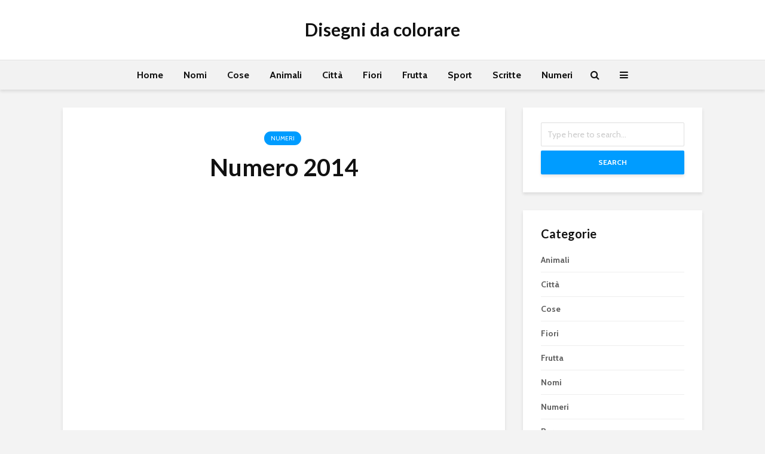

--- FILE ---
content_type: text/html; charset=UTF-8
request_url: https://www.disegnidacolorare.me/numero-2014/
body_size: 13432
content:
<!DOCTYPE html>
<html lang="it-IT" prefix="og: https://ogp.me/ns#" class="no-js">
<head>
	<meta charset="UTF-8">
	<meta name="viewport" content="width=device-width,initial-scale=1.0">
		
<!-- Ottimizzazione per i motori di ricerca di Rank Math - https://rankmath.com/ -->
<title>Numero 2014 - Disegni da colorare</title>
<meta name="robots" content="follow, index, max-snippet:-1, max-video-preview:-1, max-image-preview:large"/>
<link rel="canonical" href="https://www.disegnidacolorare.me/numero-2014/" />
<meta property="og:locale" content="it_IT" />
<meta property="og:type" content="article" />
<meta property="og:title" content="Numero 2014 - Disegni da colorare" />
<meta property="og:url" content="https://www.disegnidacolorare.me/numero-2014/" />
<meta property="og:site_name" content="Disegni da colorare" />
<meta property="article:section" content="Numeri" />
<meta property="og:updated_time" content="2014-01-27T14:20:45+02:00" />
<meta property="og:image" content="https://www.disegnidacolorare.me/wp-content/uploads/2013/12/numero-2014.jpg" />
<meta property="og:image:secure_url" content="https://www.disegnidacolorare.me/wp-content/uploads/2013/12/numero-2014.jpg" />
<meta property="og:image:width" content="794" />
<meta property="og:image:height" content="581" />
<meta property="og:image:alt" content="numero" />
<meta property="og:image:type" content="image/jpeg" />
<meta property="article:published_time" content="2013-12-27T16:38:36+02:00" />
<meta property="article:modified_time" content="2014-01-27T14:20:45+02:00" />
<meta name="twitter:card" content="summary_large_image" />
<meta name="twitter:title" content="Numero 2014 - Disegni da colorare" />
<meta name="twitter:site" content="@FrancescoT" />
<meta name="twitter:creator" content="@FrancescoT" />
<meta name="twitter:image" content="https://www.disegnidacolorare.me/wp-content/uploads/2013/12/numero-2014.jpg" />
<meta name="twitter:label1" content="Scritto da" />
<meta name="twitter:data1" content="admin" />
<meta name="twitter:label2" content="Tempo di lettura" />
<meta name="twitter:data2" content="Meno di un minuto" />
<script type="application/ld+json" class="rank-math-schema">{"@context":"https://schema.org","@graph":[{"@type":["Person","Organization"],"@id":"https://www.disegnidacolorare.me/#person","name":"admin","sameAs":["https://twitter.com/FrancescoT"]},{"@type":"WebSite","@id":"https://www.disegnidacolorare.me/#website","url":"https://www.disegnidacolorare.me","name":"admin","publisher":{"@id":"https://www.disegnidacolorare.me/#person"},"inLanguage":"it-IT"},{"@type":"ImageObject","@id":"https://www.disegnidacolorare.me/wp-content/uploads/2013/12/numero-2014.jpg","url":"https://www.disegnidacolorare.me/wp-content/uploads/2013/12/numero-2014.jpg","width":"794","height":"581","caption":"numero","inLanguage":"it-IT"},{"@type":"WebPage","@id":"https://www.disegnidacolorare.me/numero-2014/#webpage","url":"https://www.disegnidacolorare.me/numero-2014/","name":"Numero 2014 - Disegni da colorare","datePublished":"2013-12-27T16:38:36+02:00","dateModified":"2014-01-27T14:20:45+02:00","isPartOf":{"@id":"https://www.disegnidacolorare.me/#website"},"primaryImageOfPage":{"@id":"https://www.disegnidacolorare.me/wp-content/uploads/2013/12/numero-2014.jpg"},"inLanguage":"it-IT"},{"@type":"Person","@id":"https://www.disegnidacolorare.me/numero-2014/#author","name":"admin","image":{"@type":"ImageObject","@id":"https://secure.gravatar.com/avatar/b86218a387a7b7da8d20b8830ea790328ef4d86973ad8319774fb29335fa0d68?s=96&amp;d=mm&amp;r=g","url":"https://secure.gravatar.com/avatar/b86218a387a7b7da8d20b8830ea790328ef4d86973ad8319774fb29335fa0d68?s=96&amp;d=mm&amp;r=g","caption":"admin","inLanguage":"it-IT"}},{"@type":"BlogPosting","headline":"Numero 2014 - Disegni da colorare","datePublished":"2013-12-27T16:38:36+02:00","dateModified":"2014-01-27T14:20:45+02:00","author":{"@id":"https://www.disegnidacolorare.me/numero-2014/#author","name":"admin"},"publisher":{"@id":"https://www.disegnidacolorare.me/#person"},"name":"Numero 2014 - Disegni da colorare","@id":"https://www.disegnidacolorare.me/numero-2014/#richSnippet","isPartOf":{"@id":"https://www.disegnidacolorare.me/numero-2014/#webpage"},"image":{"@id":"https://www.disegnidacolorare.me/wp-content/uploads/2013/12/numero-2014.jpg"},"inLanguage":"it-IT","mainEntityOfPage":{"@id":"https://www.disegnidacolorare.me/numero-2014/#webpage"}}]}</script>
<!-- /Rank Math WordPress SEO plugin -->

<link rel='dns-prefetch' href='//secure.gravatar.com' />
<link rel='dns-prefetch' href='//stats.wp.com' />
<link rel='dns-prefetch' href='//fonts.googleapis.com' />
<link rel='dns-prefetch' href='//v0.wordpress.com' />
<link rel="alternate" type="application/rss+xml" title="Disegni da colorare &raquo; Feed" href="https://www.disegnidacolorare.me/feed/" />
<link rel="alternate" type="application/rss+xml" title="Disegni da colorare &raquo; Feed dei commenti" href="https://www.disegnidacolorare.me/comments/feed/" />
<link rel="alternate" title="oEmbed (JSON)" type="application/json+oembed" href="https://www.disegnidacolorare.me/wp-json/oembed/1.0/embed?url=https%3A%2F%2Fwww.disegnidacolorare.me%2Fnumero-2014%2F" />
<link rel="alternate" title="oEmbed (XML)" type="text/xml+oembed" href="https://www.disegnidacolorare.me/wp-json/oembed/1.0/embed?url=https%3A%2F%2Fwww.disegnidacolorare.me%2Fnumero-2014%2F&#038;format=xml" />
<style id='wp-img-auto-sizes-contain-inline-css' type='text/css'>
img:is([sizes=auto i],[sizes^="auto," i]){contain-intrinsic-size:3000px 1500px}
/*# sourceURL=wp-img-auto-sizes-contain-inline-css */
</style>
<style id='wp-emoji-styles-inline-css' type='text/css'>

	img.wp-smiley, img.emoji {
		display: inline !important;
		border: none !important;
		box-shadow: none !important;
		height: 1em !important;
		width: 1em !important;
		margin: 0 0.07em !important;
		vertical-align: -0.1em !important;
		background: none !important;
		padding: 0 !important;
	}
/*# sourceURL=wp-emoji-styles-inline-css */
</style>
<style id='wp-block-library-inline-css' type='text/css'>
:root{--wp-block-synced-color:#7a00df;--wp-block-synced-color--rgb:122,0,223;--wp-bound-block-color:var(--wp-block-synced-color);--wp-editor-canvas-background:#ddd;--wp-admin-theme-color:#007cba;--wp-admin-theme-color--rgb:0,124,186;--wp-admin-theme-color-darker-10:#006ba1;--wp-admin-theme-color-darker-10--rgb:0,107,160.5;--wp-admin-theme-color-darker-20:#005a87;--wp-admin-theme-color-darker-20--rgb:0,90,135;--wp-admin-border-width-focus:2px}@media (min-resolution:192dpi){:root{--wp-admin-border-width-focus:1.5px}}.wp-element-button{cursor:pointer}:root .has-very-light-gray-background-color{background-color:#eee}:root .has-very-dark-gray-background-color{background-color:#313131}:root .has-very-light-gray-color{color:#eee}:root .has-very-dark-gray-color{color:#313131}:root .has-vivid-green-cyan-to-vivid-cyan-blue-gradient-background{background:linear-gradient(135deg,#00d084,#0693e3)}:root .has-purple-crush-gradient-background{background:linear-gradient(135deg,#34e2e4,#4721fb 50%,#ab1dfe)}:root .has-hazy-dawn-gradient-background{background:linear-gradient(135deg,#faaca8,#dad0ec)}:root .has-subdued-olive-gradient-background{background:linear-gradient(135deg,#fafae1,#67a671)}:root .has-atomic-cream-gradient-background{background:linear-gradient(135deg,#fdd79a,#004a59)}:root .has-nightshade-gradient-background{background:linear-gradient(135deg,#330968,#31cdcf)}:root .has-midnight-gradient-background{background:linear-gradient(135deg,#020381,#2874fc)}:root{--wp--preset--font-size--normal:16px;--wp--preset--font-size--huge:42px}.has-regular-font-size{font-size:1em}.has-larger-font-size{font-size:2.625em}.has-normal-font-size{font-size:var(--wp--preset--font-size--normal)}.has-huge-font-size{font-size:var(--wp--preset--font-size--huge)}.has-text-align-center{text-align:center}.has-text-align-left{text-align:left}.has-text-align-right{text-align:right}.has-fit-text{white-space:nowrap!important}#end-resizable-editor-section{display:none}.aligncenter{clear:both}.items-justified-left{justify-content:flex-start}.items-justified-center{justify-content:center}.items-justified-right{justify-content:flex-end}.items-justified-space-between{justify-content:space-between}.screen-reader-text{border:0;clip-path:inset(50%);height:1px;margin:-1px;overflow:hidden;padding:0;position:absolute;width:1px;word-wrap:normal!important}.screen-reader-text:focus{background-color:#ddd;clip-path:none;color:#444;display:block;font-size:1em;height:auto;left:5px;line-height:normal;padding:15px 23px 14px;text-decoration:none;top:5px;width:auto;z-index:100000}html :where(.has-border-color){border-style:solid}html :where([style*=border-top-color]){border-top-style:solid}html :where([style*=border-right-color]){border-right-style:solid}html :where([style*=border-bottom-color]){border-bottom-style:solid}html :where([style*=border-left-color]){border-left-style:solid}html :where([style*=border-width]){border-style:solid}html :where([style*=border-top-width]){border-top-style:solid}html :where([style*=border-right-width]){border-right-style:solid}html :where([style*=border-bottom-width]){border-bottom-style:solid}html :where([style*=border-left-width]){border-left-style:solid}html :where(img[class*=wp-image-]){height:auto;max-width:100%}:where(figure){margin:0 0 1em}html :where(.is-position-sticky){--wp-admin--admin-bar--position-offset:var(--wp-admin--admin-bar--height,0px)}@media screen and (max-width:600px){html :where(.is-position-sticky){--wp-admin--admin-bar--position-offset:0px}}

/*# sourceURL=wp-block-library-inline-css */
</style><style id='global-styles-inline-css' type='text/css'>
:root{--wp--preset--aspect-ratio--square: 1;--wp--preset--aspect-ratio--4-3: 4/3;--wp--preset--aspect-ratio--3-4: 3/4;--wp--preset--aspect-ratio--3-2: 3/2;--wp--preset--aspect-ratio--2-3: 2/3;--wp--preset--aspect-ratio--16-9: 16/9;--wp--preset--aspect-ratio--9-16: 9/16;--wp--preset--color--black: #000000;--wp--preset--color--cyan-bluish-gray: #abb8c3;--wp--preset--color--white: #ffffff;--wp--preset--color--pale-pink: #f78da7;--wp--preset--color--vivid-red: #cf2e2e;--wp--preset--color--luminous-vivid-orange: #ff6900;--wp--preset--color--luminous-vivid-amber: #fcb900;--wp--preset--color--light-green-cyan: #7bdcb5;--wp--preset--color--vivid-green-cyan: #00d084;--wp--preset--color--pale-cyan-blue: #8ed1fc;--wp--preset--color--vivid-cyan-blue: #0693e3;--wp--preset--color--vivid-purple: #9b51e0;--wp--preset--color--gridlove-acc: #009cff;--wp--preset--color--gridlove-meta: #818181;--wp--preset--color--gridlove-txt: #5e5e5e;--wp--preset--color--gridlove-bg: #ffffff;--wp--preset--color--gridlove-highlight-acc: #b5e1ff;--wp--preset--color--gridlove-highlight-txt: #ffffff;--wp--preset--color--gridlove-highlight-bg: #083b5c;--wp--preset--gradient--vivid-cyan-blue-to-vivid-purple: linear-gradient(135deg,rgb(6,147,227) 0%,rgb(155,81,224) 100%);--wp--preset--gradient--light-green-cyan-to-vivid-green-cyan: linear-gradient(135deg,rgb(122,220,180) 0%,rgb(0,208,130) 100%);--wp--preset--gradient--luminous-vivid-amber-to-luminous-vivid-orange: linear-gradient(135deg,rgb(252,185,0) 0%,rgb(255,105,0) 100%);--wp--preset--gradient--luminous-vivid-orange-to-vivid-red: linear-gradient(135deg,rgb(255,105,0) 0%,rgb(207,46,46) 100%);--wp--preset--gradient--very-light-gray-to-cyan-bluish-gray: linear-gradient(135deg,rgb(238,238,238) 0%,rgb(169,184,195) 100%);--wp--preset--gradient--cool-to-warm-spectrum: linear-gradient(135deg,rgb(74,234,220) 0%,rgb(151,120,209) 20%,rgb(207,42,186) 40%,rgb(238,44,130) 60%,rgb(251,105,98) 80%,rgb(254,248,76) 100%);--wp--preset--gradient--blush-light-purple: linear-gradient(135deg,rgb(255,206,236) 0%,rgb(152,150,240) 100%);--wp--preset--gradient--blush-bordeaux: linear-gradient(135deg,rgb(254,205,165) 0%,rgb(254,45,45) 50%,rgb(107,0,62) 100%);--wp--preset--gradient--luminous-dusk: linear-gradient(135deg,rgb(255,203,112) 0%,rgb(199,81,192) 50%,rgb(65,88,208) 100%);--wp--preset--gradient--pale-ocean: linear-gradient(135deg,rgb(255,245,203) 0%,rgb(182,227,212) 50%,rgb(51,167,181) 100%);--wp--preset--gradient--electric-grass: linear-gradient(135deg,rgb(202,248,128) 0%,rgb(113,206,126) 100%);--wp--preset--gradient--midnight: linear-gradient(135deg,rgb(2,3,129) 0%,rgb(40,116,252) 100%);--wp--preset--font-size--small: 12.8px;--wp--preset--font-size--medium: 20px;--wp--preset--font-size--large: 20.8px;--wp--preset--font-size--x-large: 42px;--wp--preset--font-size--normal: 16px;--wp--preset--font-size--huge: 27.2px;--wp--preset--spacing--20: 0.44rem;--wp--preset--spacing--30: 0.67rem;--wp--preset--spacing--40: 1rem;--wp--preset--spacing--50: 1.5rem;--wp--preset--spacing--60: 2.25rem;--wp--preset--spacing--70: 3.38rem;--wp--preset--spacing--80: 5.06rem;--wp--preset--shadow--natural: 6px 6px 9px rgba(0, 0, 0, 0.2);--wp--preset--shadow--deep: 12px 12px 50px rgba(0, 0, 0, 0.4);--wp--preset--shadow--sharp: 6px 6px 0px rgba(0, 0, 0, 0.2);--wp--preset--shadow--outlined: 6px 6px 0px -3px rgb(255, 255, 255), 6px 6px rgb(0, 0, 0);--wp--preset--shadow--crisp: 6px 6px 0px rgb(0, 0, 0);}:where(.is-layout-flex){gap: 0.5em;}:where(.is-layout-grid){gap: 0.5em;}body .is-layout-flex{display: flex;}.is-layout-flex{flex-wrap: wrap;align-items: center;}.is-layout-flex > :is(*, div){margin: 0;}body .is-layout-grid{display: grid;}.is-layout-grid > :is(*, div){margin: 0;}:where(.wp-block-columns.is-layout-flex){gap: 2em;}:where(.wp-block-columns.is-layout-grid){gap: 2em;}:where(.wp-block-post-template.is-layout-flex){gap: 1.25em;}:where(.wp-block-post-template.is-layout-grid){gap: 1.25em;}.has-black-color{color: var(--wp--preset--color--black) !important;}.has-cyan-bluish-gray-color{color: var(--wp--preset--color--cyan-bluish-gray) !important;}.has-white-color{color: var(--wp--preset--color--white) !important;}.has-pale-pink-color{color: var(--wp--preset--color--pale-pink) !important;}.has-vivid-red-color{color: var(--wp--preset--color--vivid-red) !important;}.has-luminous-vivid-orange-color{color: var(--wp--preset--color--luminous-vivid-orange) !important;}.has-luminous-vivid-amber-color{color: var(--wp--preset--color--luminous-vivid-amber) !important;}.has-light-green-cyan-color{color: var(--wp--preset--color--light-green-cyan) !important;}.has-vivid-green-cyan-color{color: var(--wp--preset--color--vivid-green-cyan) !important;}.has-pale-cyan-blue-color{color: var(--wp--preset--color--pale-cyan-blue) !important;}.has-vivid-cyan-blue-color{color: var(--wp--preset--color--vivid-cyan-blue) !important;}.has-vivid-purple-color{color: var(--wp--preset--color--vivid-purple) !important;}.has-black-background-color{background-color: var(--wp--preset--color--black) !important;}.has-cyan-bluish-gray-background-color{background-color: var(--wp--preset--color--cyan-bluish-gray) !important;}.has-white-background-color{background-color: var(--wp--preset--color--white) !important;}.has-pale-pink-background-color{background-color: var(--wp--preset--color--pale-pink) !important;}.has-vivid-red-background-color{background-color: var(--wp--preset--color--vivid-red) !important;}.has-luminous-vivid-orange-background-color{background-color: var(--wp--preset--color--luminous-vivid-orange) !important;}.has-luminous-vivid-amber-background-color{background-color: var(--wp--preset--color--luminous-vivid-amber) !important;}.has-light-green-cyan-background-color{background-color: var(--wp--preset--color--light-green-cyan) !important;}.has-vivid-green-cyan-background-color{background-color: var(--wp--preset--color--vivid-green-cyan) !important;}.has-pale-cyan-blue-background-color{background-color: var(--wp--preset--color--pale-cyan-blue) !important;}.has-vivid-cyan-blue-background-color{background-color: var(--wp--preset--color--vivid-cyan-blue) !important;}.has-vivid-purple-background-color{background-color: var(--wp--preset--color--vivid-purple) !important;}.has-black-border-color{border-color: var(--wp--preset--color--black) !important;}.has-cyan-bluish-gray-border-color{border-color: var(--wp--preset--color--cyan-bluish-gray) !important;}.has-white-border-color{border-color: var(--wp--preset--color--white) !important;}.has-pale-pink-border-color{border-color: var(--wp--preset--color--pale-pink) !important;}.has-vivid-red-border-color{border-color: var(--wp--preset--color--vivid-red) !important;}.has-luminous-vivid-orange-border-color{border-color: var(--wp--preset--color--luminous-vivid-orange) !important;}.has-luminous-vivid-amber-border-color{border-color: var(--wp--preset--color--luminous-vivid-amber) !important;}.has-light-green-cyan-border-color{border-color: var(--wp--preset--color--light-green-cyan) !important;}.has-vivid-green-cyan-border-color{border-color: var(--wp--preset--color--vivid-green-cyan) !important;}.has-pale-cyan-blue-border-color{border-color: var(--wp--preset--color--pale-cyan-blue) !important;}.has-vivid-cyan-blue-border-color{border-color: var(--wp--preset--color--vivid-cyan-blue) !important;}.has-vivid-purple-border-color{border-color: var(--wp--preset--color--vivid-purple) !important;}.has-vivid-cyan-blue-to-vivid-purple-gradient-background{background: var(--wp--preset--gradient--vivid-cyan-blue-to-vivid-purple) !important;}.has-light-green-cyan-to-vivid-green-cyan-gradient-background{background: var(--wp--preset--gradient--light-green-cyan-to-vivid-green-cyan) !important;}.has-luminous-vivid-amber-to-luminous-vivid-orange-gradient-background{background: var(--wp--preset--gradient--luminous-vivid-amber-to-luminous-vivid-orange) !important;}.has-luminous-vivid-orange-to-vivid-red-gradient-background{background: var(--wp--preset--gradient--luminous-vivid-orange-to-vivid-red) !important;}.has-very-light-gray-to-cyan-bluish-gray-gradient-background{background: var(--wp--preset--gradient--very-light-gray-to-cyan-bluish-gray) !important;}.has-cool-to-warm-spectrum-gradient-background{background: var(--wp--preset--gradient--cool-to-warm-spectrum) !important;}.has-blush-light-purple-gradient-background{background: var(--wp--preset--gradient--blush-light-purple) !important;}.has-blush-bordeaux-gradient-background{background: var(--wp--preset--gradient--blush-bordeaux) !important;}.has-luminous-dusk-gradient-background{background: var(--wp--preset--gradient--luminous-dusk) !important;}.has-pale-ocean-gradient-background{background: var(--wp--preset--gradient--pale-ocean) !important;}.has-electric-grass-gradient-background{background: var(--wp--preset--gradient--electric-grass) !important;}.has-midnight-gradient-background{background: var(--wp--preset--gradient--midnight) !important;}.has-small-font-size{font-size: var(--wp--preset--font-size--small) !important;}.has-medium-font-size{font-size: var(--wp--preset--font-size--medium) !important;}.has-large-font-size{font-size: var(--wp--preset--font-size--large) !important;}.has-x-large-font-size{font-size: var(--wp--preset--font-size--x-large) !important;}
/*# sourceURL=global-styles-inline-css */
</style>

<style id='classic-theme-styles-inline-css' type='text/css'>
/*! This file is auto-generated */
.wp-block-button__link{color:#fff;background-color:#32373c;border-radius:9999px;box-shadow:none;text-decoration:none;padding:calc(.667em + 2px) calc(1.333em + 2px);font-size:1.125em}.wp-block-file__button{background:#32373c;color:#fff;text-decoration:none}
/*# sourceURL=/wp-includes/css/classic-themes.min.css */
</style>
<link rel='stylesheet' id='gridlove-fonts-css' href='https://fonts.googleapis.com/css?family=Cabin%3A400%2C700%7CLato%3A400%2C700&#038;subset=latin&#038;ver=2.1.1' type='text/css' media='all' />
<link rel='stylesheet' id='gridlove-main-css' href='https://www.disegnidacolorare.me/wp-content/themes/gridlove/assets/css/min.css?ver=2.1.1' type='text/css' media='all' />
<style id='gridlove-main-inline-css' type='text/css'>
body{font-size: 16px;}h1, .h1 {font-size: 40px;}h2, .h2,.col-lg-12 .gridlove-post-b .h3 {font-size: 26px;}h3, .h3 {font-size: 22px;}h4, .h4 {font-size: 20px;}h5, .h5 {font-size: 18px;}h6, .h6 {font-size: 16px;}.widget, .gridlove-header-responsive .sub-menu, .gridlove-site-header .sub-menu{font-size: 14px;}.gridlove-main-navigation {font-size: 16px;}.gridlove-post {font-size: 16px;}body{background-color: #f3f3f3;color: #5e5e5e;font-family: 'Cabin';font-weight: 400;}h1, h2, h3, h4, h5, h6,.h1, .h2, .h3, .h4, .h5, .h6,blockquote,thead td,.comment-author b,q:before,#bbpress-forums .bbp-forum-title, #bbpress-forums .bbp-topic-permalink{color: #111111;font-family: 'Lato';font-weight: 700;}.gridlove-main-nav a,.gridlove-posts-widget a{font-family: 'Cabin';font-weight: 700;}.gridlove-header-top{background-color: #222222;color: #dddddd;}.gridlove-header-top a{color: #dddddd;}.gridlove-header-top a:hover{color: #ffffff;}.gridlove-header-wrapper,.gridlove-header-middle .sub-menu,.gridlove-header-responsive,.gridlove-header-responsive .sub-menu{background-color:#ffffff; }.gridlove-header-middle,.gridlove-header-middle a,.gridlove-header-responsive,.gridlove-header-responsive a{color: #111111;}.gridlove-header-middle a:hover,.gridlove-header-middle .gridlove-sidebar-action:hover,.gridlove-header-middle .gridlove-actions-button > span:hover,.gridlove-header-middle .current_page_item > a,.gridlove-header-middle .current_page_ancestor > a,.gridlove-header-middle .current-menu-item > a,.gridlove-header-middle .current-menu-ancestor > a,.gridlove-header-middle .gridlove-category-menu article:hover a,.gridlove-header-responsive a:hover{color: #009cff;}.gridlove-header-middle .active>span,.gridlove-header-middle .gridlove-main-nav>li.menu-item-has-children:hover>a,.gridlove-header-middle .gridlove-social-icons:hover>span,.gridlove-header-responsive .active>span{background-color: rgba(17,17,17,0.05)}.gridlove-header-middle .gridlove-button-search{background-color: #009cff;}.gridlove-header-middle .gridlove-search-form input{border-color: rgba(17,17,17,0.1)}.gridlove-header-middle .sub-menu,.gridlove-header-responsive .sub-menu{border-top: 1px solid rgba(17,17,17,0.05)}.gridlove-header-middle{height: 100px;}.gridlove-logo{max-height: 100px;}.gridlove-branding-bg{background:#f0233b;}.gridlove-header-responsive .gridlove-actions-button:hover >span{color:#009cff;}.gridlove-sidebar-action .gridlove-bars:before,.gridlove-sidebar-action .gridlove-bars:after{background:#111111;}.gridlove-sidebar-action:hover .gridlove-bars:before,.gridlove-sidebar-action:hover .gridlove-bars:after{background:#009cff;}.gridlove-sidebar-action .gridlove-bars{border-color: #111111;}.gridlove-sidebar-action:hover .gridlove-bars{border-color:#009cff;}.gridlove-header-bottom .sub-menu{ background-color:#ffffff;}.gridlove-header-bottom .sub-menu a{color:#111111;}.gridlove-header-bottom .sub-menu a:hover,.gridlove-header-bottom .gridlove-category-menu article:hover a{color:#009cff;}.gridlove-header-bottom{background-color:#f2f2f2;}.gridlove-header-bottom,.gridlove-header-bottom a{color: #111111;}.gridlove-header-bottom a:hover,.gridlove-header-bottom .gridlove-sidebar-action:hover,.gridlove-header-bottom .gridlove-actions-button > span:hover,.gridlove-header-bottom .current_page_item > a,.gridlove-header-bottom .current_page_ancestor > a,.gridlove-header-bottom .current-menu-item > a,.gridlove-header-bottom .current-menu-ancestor > a {color: #009cff;}.gridlove-header-bottom .active>span,.gridlove-header-bottom .gridlove-main-nav>li.menu-item-has-children:hover>a,.gridlove-header-bottom .gridlove-social-icons:hover>span{background-color: rgba(17,17,17,0.05)}.gridlove-header-bottom .gridlove-search-form input{border-color: rgba(17,17,17,0.1)}.gridlove-header-bottom,.gridlove-header-bottom .sub-menu{border-top: 1px solid rgba(17,17,17,0.07)}.gridlove-header-bottom .gridlove-button-search{background-color: #009cff;}.gridlove-header-sticky,.gridlove-header-sticky .sub-menu{background-color:#ffffff; }.gridlove-header-sticky,.gridlove-header-sticky a{color: #111111;}.gridlove-header-sticky a:hover,.gridlove-header-sticky .gridlove-sidebar-action:hover,.gridlove-header-sticky .gridlove-actions-button > span:hover,.gridlove-header-sticky .current_page_item > a,.gridlove-header-sticky .current_page_ancestor > a,.gridlove-header-sticky .current-menu-item > a,.gridlove-header-sticky .current-menu-ancestor > a,.gridlove-header-sticky .gridlove-category-menu article:hover a{color: #009cff;}.gridlove-header-sticky .active>span,.gridlove-header-sticky .gridlove-main-nav>li.menu-item-has-children:hover>a,.gridlove-header-sticky .gridlove-social-icons:hover>span{background-color: rgba(17,17,17,0.05)}.gridlove-header-sticky .gridlove-search-form input{border-color: rgba(17,17,17,0.1)}.gridlove-header-sticky .sub-menu{border-top: 1px solid rgba(17,17,17,0.05)}.gridlove-header-sticky .gridlove-button-search{background-color: #009cff;}.gridlove-cover-area,.gridlove-cover{height:500px; }.gridlove-cover-area .gridlove-cover-bg img{width:1500px; }.gridlove-box,#disqus_thread{background: #ffffff;}a{color: #5e5e5e;}.entry-title a{ color: #111111;}a:hover,.comment-reply-link,#cancel-comment-reply-link,.gridlove-box .entry-title a:hover,.gridlove-posts-widget article:hover a{color: #009cff;}.entry-content p a,.widget_text a,.entry-content ul a,.entry-content ol a,.gridlove-text-module-content p a{color: #009cff; border-color: rgba(0,156,255,0.8);}.entry-content p a:hover,.widget_text a:hover,.entry-content ul a:hover,.entry-content ol a:hover,.gridlove-text-module-content p a:hover{border-bottom: 1px solid transparent;}.comment-reply-link:hover,.gallery .gallery-item a:after, .wp-block-gallery .blocks-gallery-item a:after,.wp-block-gallery figure a:after,.entry-content a.gridlove-popup-img {color: #5e5e5e; }.gridlove-post-b .box-col-b:only-child .entry-title a,.gridlove-post-d .entry-overlay:only-child .entry-title a{color: #111111;}.gridlove-post-b .box-col-b:only-child .entry-title a:hover,.gridlove-post-d .entry-overlay:only-child .entry-title a:hover,.gridlove-content .entry-header .gridlove-breadcrumbs a,.gridlove-content .entry-header .gridlove-breadcrumbs a:hover,.module-header .gridlove-breadcrumbs a,.module-header .gridlove-breadcrumbs a:hover { color: #009cff; }.gridlove-post-b .box-col-b:only-child .meta-item,.gridlove-post-b .box-col-b:only-child .entry-meta a,.gridlove-post-b .box-col-b:only-child .entry-meta span,.gridlove-post-d .entry-overlay:only-child .meta-item,.gridlove-post-d .entry-overlay:only-child .entry-meta a,.gridlove-post-d .entry-overlay:only-child .entry-meta span {color: #818181;}.entry-meta .meta-item, .entry-meta a, .entry-meta span,.comment-metadata a{color: #818181;}blockquote{color: rgba(17,17,17,0.8);}blockquote:before{color: rgba(17,17,17,0.15);}.entry-meta a:hover{color: #111111;}.widget_tag_cloud a,.entry-tags a,.entry-content .wp-block-tag-cloud a{ background: rgba(94,94,94,0.1); color: #5e5e5e; }.submit,.gridlove-button,.mks_autor_link_wrap a,.mks_read_more a,input[type="submit"],button[type="submit"],.gridlove-cat, .gridlove-pill,.gridlove-button-search,body div.wpforms-container-full .wpforms-form input[type=submit], body div.wpforms-container-full .wpforms-form button[type=submit], body div.wpforms-container-full .wpforms-form .wpforms-page-button,.add_to_cart_button{color:#FFF;background-color: #009cff;}body div.wpforms-container-full .wpforms-form input[type=submit]:hover, body div.wpforms-container-full .wpforms-form input[type=submit]:focus, body div.wpforms-container-full .wpforms-form input[type=submit]:active, body div.wpforms-container-full .wpforms-form button[type=submit]:hover, body div.wpforms-container-full .wpforms-form button[type=submit]:focus, body div.wpforms-container-full .wpforms-form button[type=submit]:active, body div.wpforms-container-full .wpforms-form .wpforms-page-button:hover, body div.wpforms-container-full .wpforms-form .wpforms-page-button:active, body div.wpforms-container-full .wpforms-form .wpforms-page-button:focus {color:#FFF;background-color: #009cff;}.wp-block-button__link{background-color: #009cff; }.gridlove-button:hover,.add_to_cart_button:hover{color:#FFF;}.gridlove-share a:hover{background:rgba(17, 17, 17, .8);color:#FFF;}.gridlove-pill:hover,.gridlove-author-links a:hover,.entry-category a:hover{background: #111;color: #FFF;}.gridlove-cover-content .entry-category a:hover,.entry-overlay .entry-category a:hover,.gridlove-highlight .entry-category a:hover,.gridlove-box.gridlove-post-d .entry-overlay .entry-category a:hover,.gridlove-post-a .entry-category a:hover,.gridlove-highlight .gridlove-format-icon{background: #FFF;color: #111;}.gridlove-author, .gridlove-prev-next-nav,.comment .comment-respond{border-color: rgba(94,94,94,0.1);}.gridlove-load-more a,.gridlove-pagination .gridlove-next a,.gridlove-pagination .gridlove-prev a,.gridlove-pagination .next,.gridlove-pagination .prev,.gridlove-infinite-scroll a,.double-bounce1, .double-bounce2,.gridlove-link-pages > span,.module-actions ul.page-numbers span.page-numbers{color:#FFF;background-color: #009cff;}.gridlove-pagination .current{background-color:rgba(94,94,94,0.1);}.gridlove-highlight{background: #083b5c;}.gridlove-highlight,.gridlove-highlight h4,.gridlove-highlight a{color: #ffffff;}.gridlove-highlight .entry-meta .meta-item, .gridlove-highlight .entry-meta a, .gridlove-highlight .entry-meta span,.gridlove-highlight p{color: rgba(255,255,255,0.8);}.gridlove-highlight .gridlove-author-links .fa-link,.gridlove-highlight .gridlove_category_widget .gridlove-full-color li a:after{background: #b5e1ff;}.gridlove-highlight .entry-meta a:hover{color: #ffffff;}.gridlove-highlight.gridlove-post-d .entry-image a:after{background-color: rgba(8,59,92,0.7);}.gridlove-highlight.gridlove-post-d:hover .entry-image a:after{background-color: rgba(8,59,92,0.9);}.gridlove-highlight.gridlove-post-a .entry-image:hover>a:after, .gridlove-highlight.gridlove-post-b .entry-image:hover a:after{background-color: rgba(8,59,92,0.2);}.gridlove-highlight .gridlove-slider-controls > div{background-color: rgba(255,255,255,0.1);color: #ffffff; }.gridlove-highlight .gridlove-slider-controls > div:hover{background-color: rgba(255,255,255,0.3);color: #ffffff; }.gridlove-highlight.gridlove-box .entry-title a:hover{color: #b5e1ff;}.gridlove-highlight.widget_meta a, .gridlove-highlight.widget_recent_entries li, .gridlove-highlight.widget_recent_comments li, .gridlove-highlight.widget_nav_menu a, .gridlove-highlight.widget_archive li, .gridlove-highlight.widget_pages a{border-color: rgba(255,255,255,0.1);}.gridlove-cover-content .entry-meta .meta-item, .gridlove-cover-content .entry-meta a, .gridlove-cover-content .entry-meta span,.gridlove-cover-area .gridlove-breadcrumbs,.gridlove-cover-area .gridlove-breadcrumbs a,.gridlove-cover-area .gridlove-breadcrumbs .breadcrumb_last,body .gridlove-content .entry-overlay .gridlove-breadcrumbs {color: rgba(255, 255, 255, .8);}.gridlove-cover-content .entry-meta a:hover,.gridlove-cover-area .gridlove-breadcrumbs a:hover {color: rgba(255, 255, 255, 1);}.module-title h2,.module-title .h2{ color: #111111; }.gridlove-action-link,.gridlove-slider-controls > div,.module-actions ul.page-numbers .next.page-numbers,.module-actions ul.page-numbers .prev.page-numbers{background: rgba(17,17,17,0.1); color: #111111; }.gridlove-slider-controls > div:hover,.gridlove-action-link:hover,.module-actions ul.page-numbers .next.page-numbers:hover,.module-actions ul.page-numbers .prev.page-numbers:hover{color: #111111;background: rgba(17,17,17,0.3); }.gridlove-pn-ico,.gridlove-author-links .fa-link{background: rgba(94,94,94,0.1); color: #5e5e5e;}.gridlove-prev-next-nav a:hover .gridlove-pn-ico{background: rgba(0,156,255,1); color: #ffffff;}.widget_meta a,.widget_recent_entries li,.widget_recent_comments li,.widget_nav_menu a,.widget_archive li,.widget_pages a,.widget_categories li,.gridlove_category_widget .gridlove-count-color li,.widget_categories .children li,.widget_archiv .children li{border-color: rgba(94,94,94,0.1);}.widget_recent_entries a:hover,.menu-item-has-children.active > span,.menu-item-has-children.active > a,.gridlove-nav-widget-acordion:hover,.widget_recent_comments .recentcomments a.url:hover{color: #009cff;}.widget_recent_comments .url,.post-date,.widget_recent_comments .recentcomments,.gridlove-nav-widget-acordion,.widget_archive li,.rss-date,.widget_categories li,.widget_archive li{color:#818181;}.widget_pages .children,.widget_nav_menu .sub-menu{background:#009cff;color:#FFF;}.widget_pages .children a,.widget_nav_menu .sub-menu a,.widget_nav_menu .sub-menu span,.widget_pages .children span{color:#FFF;}.widget_tag_cloud a:hover,.entry-tags a:hover,.entry-content .wp-block-tag-cloud a:hover{background: #009cff;color:#FFF;}.gridlove-footer{background: #111111;color: #ffffff;}.gridlove-footer .widget-title{color: #ffffff;}.gridlove-footer a{color: rgba(255,255,255,0.8);}.gridlove-footer a:hover{color: #ffffff;}.gridlove-footer .widget_recent_comments .url, .gridlove-footer .post-date, .gridlove-footer .widget_recent_comments .recentcomments, .gridlove-footer .gridlove-nav-widget-acordion, .gridlove-footer .widget_archive li, .gridlove-footer .rss-date{color: rgba(255,255,255,0.8); }.gridlove-footer .widget_meta a, .gridlove-footer .widget_recent_entries li, .gridlove-footer .widget_recent_comments li, .gridlove-footer .widget_nav_menu a, .gridlove-footer .widget_archive li, .gridlove-footer .widget_pages a,.gridlove-footer table,.gridlove-footer td,.gridlove-footer th,.gridlove-footer .widget_calendar table,.gridlove-footer .widget.widget_categories select,.gridlove-footer .widget_calendar table tfoot tr td{border-color: rgba(255,255,255,0.2);}table,thead,td,th,.widget_calendar table{ border-color: rgba(94,94,94,0.1);}input[type="text"], input[type="email"],input[type="search"], input[type="url"], input[type="tel"], input[type="number"], input[type="date"], input[type="password"], select, textarea{border-color: rgba(94,94,94,0.2);}.gridlove-site-content div.mejs-container .mejs-controls {background-color: rgba(94,94,94,0.1);}body .gridlove-site-content .mejs-controls .mejs-time-rail .mejs-time-current{background: #009cff;}body .gridlove-site-content .mejs-video.mejs-container .mejs-controls{background-color: rgba(255,255,255,0.9);}.wp-block-cover .wp-block-cover-image-text, .wp-block-cover .wp-block-cover-text, .wp-block-cover h2, .wp-block-cover-image .wp-block-cover-image-text, .wp-block-cover-image .wp-block-cover-text, .wp-block-cover-image h2{font-family: 'Lato';font-weight: 700; }.wp-block-cover-image .wp-block-cover-image-text, .wp-block-cover-image h2{font-size: 26px;}.widget_display_replies li, .widget_display_topics li{ color:#818181; }.has-small-font-size{ font-size: 12px;}.has-large-font-size{ font-size: 20px;}.has-huge-font-size{ font-size: 25px;}@media(min-width: 1024px){.has-small-font-size{ font-size: 12px;}.has-normal-font-size{ font-size: 16px;}.has-large-font-size{ font-size: 20px;}.has-huge-font-size{ font-size: 27px;}}.has-gridlove-acc-background-color{ background-color: #009cff;}.has-gridlove-acc-color{ color: #009cff;}.has-gridlove-meta-background-color{ background-color: #818181;}.has-gridlove-meta-color{ color: #818181;}.has-gridlove-txt-background-color{ background-color: #5e5e5e;}.has-gridlove-txt-color{ color: #5e5e5e;}.has-gridlove-bg-background-color{ background-color: #ffffff;}.has-gridlove-bg-color{ color: #ffffff;}.has-gridlove-highlight-acc-background-color{ background-color: #b5e1ff;}.has-gridlove-highlight-acc-color{ color: #b5e1ff;}.has-gridlove-highlight-txt-background-color{ background-color: #ffffff;}.has-gridlove-highlight-txt-color{ color: #ffffff;}.has-gridlove-highlight-bg-background-color{ background-color: #083b5c;}.has-gridlove-highlight-bg-color{ color: #083b5c;}.gridlove-cats .gridlove-cat .entry-overlay-wrapper .entry-image:after, .gridlove-cat.gridlove-post-d .entry-image a:after { background-color: rgba(0,156,255,0.7); }.gridlove-cat.gridlove-post-d:hover .entry-image a:after { background-color: rgba(0,156,255,0.9); }
/*# sourceURL=gridlove-main-inline-css */
</style>
<script type="text/javascript" src="https://www.disegnidacolorare.me/wp-includes/js/jquery/jquery.min.js?ver=3.7.1" id="jquery-core-js"></script>
<script type="text/javascript" src="https://www.disegnidacolorare.me/wp-includes/js/jquery/jquery-migrate.min.js?ver=3.4.1" id="jquery-migrate-js"></script>
<link rel="https://api.w.org/" href="https://www.disegnidacolorare.me/wp-json/" /><link rel="alternate" title="JSON" type="application/json" href="https://www.disegnidacolorare.me/wp-json/wp/v2/posts/816" /><link rel="EditURI" type="application/rsd+xml" title="RSD" href="https://www.disegnidacolorare.me/xmlrpc.php?rsd" />
<meta name="generator" content="WordPress 6.9" />
<link rel='shortlink' href='https://wp.me/p3UPgE-da' />
<meta name="generator" content="Redux 4.5.10" />	<style>img#wpstats{display:none}</style>
		<script async src="https://pagead2.googlesyndication.com/pagead/js/adsbygoogle.js?client=ca-pub-5467348372961452"
     crossorigin="anonymous"></script>

<meta name="pinterest" content="nopin" />


<!-- Google tag (gtag.js) -->
<script async src="https://www.googletagmanager.com/gtag/js?id=G-MHL8SSQGCW"></script>
<script>
  window.dataLayer = window.dataLayer || [];
  function gtag(){dataLayer.push(arguments);}
  gtag('js', new Date());

  gtag('config', 'G-MHL8SSQGCW');
</script>

<link rel="icon" href="https://www.disegnidacolorare.me/wp-content/uploads/2020/02/cropped-disegnidacolorare-32x32.png" sizes="32x32" />
<link rel="icon" href="https://www.disegnidacolorare.me/wp-content/uploads/2020/02/cropped-disegnidacolorare-192x192.png" sizes="192x192" />
<link rel="apple-touch-icon" href="https://www.disegnidacolorare.me/wp-content/uploads/2020/02/cropped-disegnidacolorare-180x180.png" />
<meta name="msapplication-TileImage" content="https://www.disegnidacolorare.me/wp-content/uploads/2020/02/cropped-disegnidacolorare-270x270.png" />
</head>

<body data-rsssl=1 class="wp-singular post-template-default single single-post postid-816 single-format-standard wp-embed-responsive wp-theme-gridlove chrome gridlove-v_2_1_1">


					
			
			
		<header id="header" class="gridlove-site-header hidden-md-down  gridlove-header-shadow">
				
				
				<div class="gridlove-header-4">
	<div class="gridlove-header-wrapper">
	<div class="gridlove-header-middle">
		<div class="gridlove-slot-c">
			
<div class="gridlove-site-branding  gridlove-txt-logo">
			<span class="site-title h1"><a href="https://www.disegnidacolorare.me/" rel="home">Disegni da colorare</a></span>
	
	
</div>

		</div>
	</div>
	</div>
	<div class="gridlove-header-bottom">
		<div class="gridlove-slot-c">
			<nav class="gridlove-main-navigation">	
				<ul id="menu-menu-1" class="gridlove-main-nav gridlove-menu"><li id="menu-item-4" class="menu-item menu-item-type-custom menu-item-object-custom menu-item-home menu-item-4"><a href="https://www.disegnidacolorare.me/">Home</a></li>
<li id="menu-item-7" class="menu-item menu-item-type-taxonomy menu-item-object-category menu-item-7"><a href="https://www.disegnidacolorare.me/category/nomi/">Nomi</a></li>
<li id="menu-item-6" class="menu-item menu-item-type-taxonomy menu-item-object-category menu-item-6"><a href="https://www.disegnidacolorare.me/category/cose/">Cose</a></li>
<li id="menu-item-8" class="menu-item menu-item-type-taxonomy menu-item-object-category menu-item-8"><a href="https://www.disegnidacolorare.me/category/animali/">Animali</a></li>
<li id="menu-item-9" class="menu-item menu-item-type-taxonomy menu-item-object-category menu-item-9"><a href="https://www.disegnidacolorare.me/category/citta/">Città</a></li>
<li id="menu-item-10" class="menu-item menu-item-type-taxonomy menu-item-object-category menu-item-10"><a href="https://www.disegnidacolorare.me/category/fiori/">Fiori</a></li>
<li id="menu-item-12" class="menu-item menu-item-type-taxonomy menu-item-object-category menu-item-12"><a href="https://www.disegnidacolorare.me/category/frutta/">Frutta</a></li>
<li id="menu-item-14" class="menu-item menu-item-type-taxonomy menu-item-object-category menu-item-14"><a href="https://www.disegnidacolorare.me/category/sport/">Sport</a></li>
<li id="menu-item-13" class="menu-item menu-item-type-taxonomy menu-item-object-category menu-item-13"><a href="https://www.disegnidacolorare.me/category/scritte/">Scritte</a></li>
<li id="menu-item-57" class="menu-item menu-item-type-taxonomy menu-item-object-category current-post-ancestor current-menu-parent current-post-parent menu-item-57"><a href="https://www.disegnidacolorare.me/category/numeri/">Numeri</a></li>
</ul>	</nav>				<ul class="gridlove-actions gridlove-menu">
					<li class="gridlove-actions-button gridlove-action-search">
	<span>
		<i class="fa fa-search"></i>
	</span>
	<ul class="sub-menu">
		<li>
			<form class="gridlove-search-form" action="https://www.disegnidacolorare.me/" method="get"><input name="s" type="text" value="" placeholder="Type here to search..." /><button type="submit" class="gridlove-button-search">Search</button></form>		</li>
	</ul>
</li>					<li class="gridlove-actions-button">
	<span class="gridlove-sidebar-action">
		<i class="fa fa-bars"></i>
	</span>
</li>			</ul>
		</div>
	</div>
</div>
									
											<div id="gridlove-header-sticky" class="gridlove-header-sticky">
	<div class="container">
		
		<div class="gridlove-slot-l">
						
<div class="gridlove-site-branding  gridlove-txt-logo">
			<span class="site-title h1"><a href="https://www.disegnidacolorare.me/" rel="home">Disegni da colorare</a></span>
	
	
</div>

		</div>	
		<div class="gridlove-slot-r">
							<nav class="gridlove-main-navigation">	
				<ul id="menu-menu-2" class="gridlove-main-nav gridlove-menu"><li class="menu-item menu-item-type-custom menu-item-object-custom menu-item-home menu-item-4"><a href="https://www.disegnidacolorare.me/">Home</a></li>
<li class="menu-item menu-item-type-taxonomy menu-item-object-category menu-item-7"><a href="https://www.disegnidacolorare.me/category/nomi/">Nomi</a></li>
<li class="menu-item menu-item-type-taxonomy menu-item-object-category menu-item-6"><a href="https://www.disegnidacolorare.me/category/cose/">Cose</a></li>
<li class="menu-item menu-item-type-taxonomy menu-item-object-category menu-item-8"><a href="https://www.disegnidacolorare.me/category/animali/">Animali</a></li>
<li class="menu-item menu-item-type-taxonomy menu-item-object-category menu-item-9"><a href="https://www.disegnidacolorare.me/category/citta/">Città</a></li>
<li class="menu-item menu-item-type-taxonomy menu-item-object-category menu-item-10"><a href="https://www.disegnidacolorare.me/category/fiori/">Fiori</a></li>
<li class="menu-item menu-item-type-taxonomy menu-item-object-category menu-item-12"><a href="https://www.disegnidacolorare.me/category/frutta/">Frutta</a></li>
<li class="menu-item menu-item-type-taxonomy menu-item-object-category menu-item-14"><a href="https://www.disegnidacolorare.me/category/sport/">Sport</a></li>
<li class="menu-item menu-item-type-taxonomy menu-item-object-category menu-item-13"><a href="https://www.disegnidacolorare.me/category/scritte/">Scritte</a></li>
<li class="menu-item menu-item-type-taxonomy menu-item-object-category current-post-ancestor current-menu-parent current-post-parent menu-item-57"><a href="https://www.disegnidacolorare.me/category/numeri/">Numeri</a></li>
</ul>	</nav>					<ul class="gridlove-actions gridlove-menu">
					<li class="gridlove-actions-button gridlove-action-search">
	<span>
		<i class="fa fa-search"></i>
	</span>
	<ul class="sub-menu">
		<li>
			<form class="gridlove-search-form" action="https://www.disegnidacolorare.me/" method="get"><input name="s" type="text" value="" placeholder="Type here to search..." /><button type="submit" class="gridlove-button-search">Search</button></form>		</li>
	</ul>
</li>					<li class="gridlove-actions-button">
	<span class="gridlove-sidebar-action">
		<i class="fa fa-bars"></i>
	</span>
</li>			</ul>
			  
		</div>
	</div>
</div>										
				
		</header>

		<div id="gridlove-header-responsive" class="gridlove-header-responsive hidden-lg-up">

	<div class="container">
		
		
<div class="gridlove-site-branding  gridlove-txt-logo">
			<span class="site-title h1"><a href="https://www.disegnidacolorare.me/" rel="home">Disegni da colorare</a></span>
	
	
</div>


		<ul class="gridlove-actions gridlove-menu">

								<li class="gridlove-actions-button gridlove-action-search">
	<span>
		<i class="fa fa-search"></i>
	</span>
	<ul class="sub-menu">
		<li>
			<form class="gridlove-search-form" action="https://www.disegnidacolorare.me/" method="get"><input name="s" type="text" value="" placeholder="Type here to search..." /><button type="submit" class="gridlove-button-search">Search</button></form>		</li>
	</ul>
</li>							<li class="gridlove-actions-button">
	<span class="gridlove-sidebar-action">
		<i class="fa fa-bars"></i>
	</span>
</li>				
	
</ul>
	</div>

</div>

		
	




<div id="content" class="gridlove-site-content container gridlove-sidebar-right">

    <div class="row">

    	
        <div class="gridlove-content gridlove-single-layout-4">

                            
                <article id="post-816" class="gridlove-box box-vm post-816 post type-post status-publish format-standard has-post-thumbnail hentry category-numeri">

<div class="box-inner-p-smaller box-single text-center">
	<div class="entry-header">
		<div class="entry-category">
	    
	    	        <a href="https://www.disegnidacolorare.me/category/numeri/" class="gridlove-cat gridlove-cat-12">Numeri</a>	    	</div>

    <h1 class="entry-title">Numero 2014</h1>
    
</div></div>

                        
<div class="box-inner-p-bigger box-single">

    

<div class="entry-content">
    
    	    
    <div align="center">
<script async src="//pagead2.googlesyndication.com/pagead/js/adsbygoogle.js"></script>
<!-- disegnidacolorare_single_resp_1 -->
<ins class="adsbygoogle"
     style="display:block"
     data-ad-client="ca-pub-5467348372961452"
     data-ad-slot="7532354724"
     data-ad-format="auto"></ins>
<script>
(adsbygoogle = window.adsbygoogle || []).push({});
</script>
</div>

<script async src="https://pagead2.googlesyndication.com/pagead/js/adsbygoogle.js?client=ca-pub-5467348372961452"
     crossorigin="anonymous"></script>
<!-- disegnidacolorare_single_resp_2 -->
<ins class="adsbygoogle"
     style="display:block"
     data-ad-client="ca-pub-5467348372961452"
     data-ad-slot="1485821120"
     data-ad-format="auto"
     data-full-width-responsive="true"></ins>
<script>
     (adsbygoogle = window.adsbygoogle || []).push({});
</script><p><img fetchpriority="high" decoding="async" class="alignnone  wp-image-817" alt="numero-2014" src="https://www.disegnidacolorare.me/wp-content/uploads/2013/12/numero-2014.jpg" width="794" height="581" title="Numero 2014 3" srcset="https://www.disegnidacolorare.me/wp-content/uploads/2013/12/numero-2014.jpg 794w, https://www.disegnidacolorare.me/wp-content/uploads/2013/12/numero-2014-300x219.jpg 300w, https://www.disegnidacolorare.me/wp-content/uploads/2013/12/numero-2014-510x373.jpg 510w" sizes="(max-width: 794px) 100vw, 794px" /></p>
<div align="center">
<script async src="https://pagead2.googlesyndication.com/pagead/js/adsbygoogle.js?client=ca-pub-5467348372961452"
     crossorigin="anonymous"></script>
<!-- disegnidacolorare_single_resp_3 -->
<ins class="adsbygoogle"
     style="display:block"
     data-ad-client="ca-pub-5467348372961452"
     data-ad-slot="4439287521"
     data-ad-format="auto"
     data-full-width-responsive="true"></ins>
<script>
     (adsbygoogle = window.adsbygoogle || []).push({});
</script>
    <br /> <br />

</div>
    
    
    		    
</div>
    
    
	
	
		<nav class="gridlove-prev-next-nav">
				<div class="gridlove-prev-link">
				
					
						<a href="https://www.disegnidacolorare.me/numero-12/">
							<span class="gridlove-pn-ico"><i class="fa fa fa-chevron-left"></i></span>
							<span class="gridlove-pn-link">Numero 12</span>
						</a>

					

								</div>
				<div class="gridlove-next-link">
				
					
						<a href="https://www.disegnidacolorare.me/numero-80/">
							<span class="gridlove-pn-ico"><i class="fa fa fa-chevron-right"></i></span>
							<span class="gridlove-pn-link">Numero 80</span>
						</a>
					

								</div>

		</nav>

	


</div>

</article>
                            

            	<div class="gridlove-ad"><strong>Istruzioni:</strong> clicca sull'immagine per ingrandirla, salvala, stampala, ritagliala e divertiti a colorarla.</div>

            
            
            
    
    
        
            <div class="gridlove-related">
                <div class="gridlove-module">

                    <div class="module-header"><div class="module-title"><h4 class="h2">You may also like</h4></div></div>
                                        <div class="row">
                        
                            <div class="col-lg-12 col-md-12 col-sm-12">
                                <article class="gridlove-post gridlove-post-b gridlove-box  post-10676 post type-post status-publish format-standard has-post-thumbnail hentry category-numeri">

            <div class="entry-image">
            <a href="https://www.disegnidacolorare.me/114-numero/" title="114 numero"><img width="385" height="300" src="https://www.disegnidacolorare.me/wp-content/uploads/2025/03/114-numero-385x300.jpg" class="attachment-gridlove-b8 size-gridlove-b8 wp-post-image" alt="114 numero" loading="lazy" title="114 numero 4"></a>
        </div>
    
    <div class="box-inner-ptbr box-col-b entry-sm-overlay">
        <div class="box-inner-ellipsis">
            <div class="entry-category">
                                                    
                                    <a href="https://www.disegnidacolorare.me/category/numeri/" class="gridlove-cat gridlove-cat-12">Numeri</a>                            </div>
            
            <h2 class="entry-title h3"><a href="https://www.disegnidacolorare.me/114-numero/">114 numero</a></h2>
            
            <div class="entry-content"><p>Il numero 114 in bianco e nero da stampare è un modello semplice, chiaro e versatile, perfetto per tantissime attività didattiche o creative. La grafica pulita e lineare consente di risparmiare inchiostro e offre ampio...</p>
</div>

        </div>
  
            </div>    

       
</article>                            </div>

                        
                            <div class="col-lg-12 col-md-12 col-sm-12">
                                <article class="gridlove-post gridlove-post-b gridlove-box  post-10668 post type-post status-publish format-standard has-post-thumbnail hentry category-numeri">

            <div class="entry-image">
            <a href="https://www.disegnidacolorare.me/113-numero/" title="113 numero"><img width="385" height="300" src="https://www.disegnidacolorare.me/wp-content/uploads/2025/03/113-numero-385x300.jpg" class="attachment-gridlove-b8 size-gridlove-b8 wp-post-image" alt="113 numero" loading="lazy" title="113 numero 7"></a>
        </div>
    
    <div class="box-inner-ptbr box-col-b entry-sm-overlay">
        <div class="box-inner-ellipsis">
            <div class="entry-category">
                                                    
                                    <a href="https://www.disegnidacolorare.me/category/numeri/" class="gridlove-cat gridlove-cat-12">Numeri</a>                            </div>
            
            <h2 class="entry-title h3"><a href="https://www.disegnidacolorare.me/113-numero/">113 numero</a></h2>
            
            <div class="entry-content"><p>113 numero da colorare Il numero 113 da colorare è un disegno semplice che aiuta i bambini a riconoscere e memorizzare le cifre. Le linee grandi e pulite lo rendono adatto anche ai più piccoli, che possono divertirsi a...</p>
</div>

        </div>
  
            </div>    

       
</article>                            </div>

                        
                            <div class="col-lg-12 col-md-12 col-sm-12">
                                <article class="gridlove-post gridlove-post-b gridlove-box  post-10599 post type-post status-publish format-standard has-post-thumbnail hentry category-numeri">

            <div class="entry-image">
            <a href="https://www.disegnidacolorare.me/festa-delle-donne/" title="Festa delle donne"><img width="385" height="300" src="https://www.disegnidacolorare.me/wp-content/uploads/2025/02/festa-donne-385x300.jpg" class="attachment-gridlove-b8 size-gridlove-b8 wp-post-image" alt="festa donne" loading="lazy" title="Festa delle donne 10"></a>
        </div>
    
    <div class="box-inner-ptbr box-col-b entry-sm-overlay">
        <div class="box-inner-ellipsis">
            <div class="entry-category">
                                                    
                                    <a href="https://www.disegnidacolorare.me/category/numeri/" class="gridlove-cat gridlove-cat-12">Numeri</a>                            </div>
            
            <h2 class="entry-title h3"><a href="https://www.disegnidacolorare.me/festa-delle-donne/">Festa delle donne</a></h2>
            
            <div class="entry-content"><p>8 marzo &#8211; Festa delle donne Il disegno celebra la Festa della Donna attraverso una composizione elegante e simbolica. Il numero otto prende forma intrecciandosi con due mani stilizzate, che sembrano offrire cura e...</p>
</div>

        </div>
  
            </div>    

       
</article>                            </div>

                                            </div>
                </div>
            </div>

        
        
    

        </div>

        

	<div class="gridlove-sidebar">

						<div id="search-4" class="widget gridlove-box widget_search"><form class="gridlove-search-form" action="https://www.disegnidacolorare.me/" method="get"><input name="s" type="text" value="" placeholder="Type here to search..." /><button type="submit" class="gridlove-button-search">Search</button></form></div><div id="categories-4" class="widget gridlove-box widget_categories"><h4 class="widget-title">Categorie</h4>
			<ul>
					<li class="cat-item cat-item-5"><a href="https://www.disegnidacolorare.me/category/animali/">Animali</a>
</li>
	<li class="cat-item cat-item-6"><a href="https://www.disegnidacolorare.me/category/citta/">Città</a>
</li>
	<li class="cat-item cat-item-3"><a href="https://www.disegnidacolorare.me/category/cose/">Cose</a>
</li>
	<li class="cat-item cat-item-7"><a href="https://www.disegnidacolorare.me/category/fiori/">Fiori</a>
</li>
	<li class="cat-item cat-item-9"><a href="https://www.disegnidacolorare.me/category/frutta/">Frutta</a>
</li>
	<li class="cat-item cat-item-2"><a href="https://www.disegnidacolorare.me/category/nomi/">Nomi</a>
</li>
	<li class="cat-item cat-item-12"><a href="https://www.disegnidacolorare.me/category/numeri/">Numeri</a>
</li>
	<li class="cat-item cat-item-378"><a href="https://www.disegnidacolorare.me/category/persone/">Persone</a>
</li>
	<li class="cat-item cat-item-11"><a href="https://www.disegnidacolorare.me/category/scritte/">Scritte</a>
</li>
	<li class="cat-item cat-item-10"><a href="https://www.disegnidacolorare.me/category/sport/">Sport</a>
</li>
	<li class="cat-item cat-item-1"><a href="https://www.disegnidacolorare.me/category/uncategorized/">Uncategorized</a>
</li>
			</ul>

			</div>		
		
	</div>

    </div>
        
</div>




	
	
	<div id="footer" class="gridlove-footer">

		
				<div class="container">
					<div class="row">
						
													<div class="col-lg-6 col-md-6 col-sm-12">
																	<div id="text-2" class="widget widget_text">			<div class="textwidget"><p>Disegnidacolorare.me offre gratuitamente disegni da colorare di qualsiasi genere: animali, città, fiori, frutta, sport, nomi e molto altro. Salva le immagini pubblicate sul sito e stampale gratuitamente.</p>
</div>
		</div>															</div>
													<div class="col-lg-6 col-md-6 col-sm-12">
																	<div id="pages-2" class="widget widget_pages"><h4 class="widget-title">Menu</h4>
			<ul>
				<li class="page_item page-item-7159"><a href="https://www.disegnidacolorare.me/chi-siamo/">Chi siamo</a></li>
<li class="page_item page-item-7161"><a href="https://www.disegnidacolorare.me/contatti/">Contatti</a></li>
<li class="page_item page-item-3823"><a href="https://www.disegnidacolorare.me/cookie-policy/">Cookie Policy</a></li>
<li class="page_item page-item-3287"><a href="https://www.disegnidacolorare.me/disclaimer/">Disclaimer</a></li>
<li class="page_item page-item-6845"><a href="https://www.disegnidacolorare.me/disegni-da-colorare/">Disegni da colorare</a></li>
			</ul>

			</div>															</div>
						
					</div>
				</div>

		
		
				<div class="gridlove-copyright">
					<div class="container">
						<p style="text-align: center">Copyright &copy; 2026 · Created by <a href="#">Meks</a> · Powered by <a href="http://www.wordpress.org" target="_blank">WordPress</a></p>					</div>
				</div>

		
	</div>



<div class="gridlove-sidebar-action-wrapper">

	<span class="gridlove-action-close"><i class="fa fa-times" aria-hidden="true"></i></span>

	<div class="gridlove-sidebar-action-inside">

		<div class="hidden-lg-up widget gridlove-box widget_nav_menu">
					<ul id="menu-menu-3" class="gridlove-mobile-menu"><li class="menu-item menu-item-type-custom menu-item-object-custom menu-item-home menu-item-4"><a href="https://www.disegnidacolorare.me/">Home</a></li>
<li class="menu-item menu-item-type-taxonomy menu-item-object-category menu-item-7"><a href="https://www.disegnidacolorare.me/category/nomi/">Nomi</a></li>
<li class="menu-item menu-item-type-taxonomy menu-item-object-category menu-item-6"><a href="https://www.disegnidacolorare.me/category/cose/">Cose</a></li>
<li class="menu-item menu-item-type-taxonomy menu-item-object-category menu-item-8"><a href="https://www.disegnidacolorare.me/category/animali/">Animali</a></li>
<li class="menu-item menu-item-type-taxonomy menu-item-object-category menu-item-9"><a href="https://www.disegnidacolorare.me/category/citta/">Città</a></li>
<li class="menu-item menu-item-type-taxonomy menu-item-object-category menu-item-10"><a href="https://www.disegnidacolorare.me/category/fiori/">Fiori</a></li>
<li class="menu-item menu-item-type-taxonomy menu-item-object-category menu-item-12"><a href="https://www.disegnidacolorare.me/category/frutta/">Frutta</a></li>
<li class="menu-item menu-item-type-taxonomy menu-item-object-category menu-item-14"><a href="https://www.disegnidacolorare.me/category/sport/">Sport</a></li>
<li class="menu-item menu-item-type-taxonomy menu-item-object-category menu-item-13"><a href="https://www.disegnidacolorare.me/category/scritte/">Scritte</a></li>
<li class="menu-item menu-item-type-taxonomy menu-item-object-category current-post-ancestor current-menu-parent current-post-parent menu-item-57"><a href="https://www.disegnidacolorare.me/category/numeri/">Numeri</a></li>
</ul>		</div>

									<div id="pages-3" class="widget gridlove-box widget_pages"><h4 class="widget-title">Informazioni</h4>
			<ul>
				<li class="page_item page-item-7159"><a href="https://www.disegnidacolorare.me/chi-siamo/">Chi siamo</a></li>
<li class="page_item page-item-7161"><a href="https://www.disegnidacolorare.me/contatti/">Contatti</a></li>
<li class="page_item page-item-3823"><a href="https://www.disegnidacolorare.me/cookie-policy/">Cookie Policy</a></li>
<li class="page_item page-item-3287"><a href="https://www.disegnidacolorare.me/disclaimer/">Disclaimer</a></li>
			</ul>

			</div><div id="categories-3" class="widget gridlove-box widget_categories"><h4 class="widget-title">Categorie</h4><form action="https://www.disegnidacolorare.me" method="get"><label class="screen-reader-text" for="cat">Categorie</label><select  name='cat' id='cat' class='postform'>
	<option value='-1'>Seleziona una categoria</option>
	<option class="level-0" value="5">Animali&nbsp;&nbsp;(208)</option>
	<option class="level-0" value="6">Città&nbsp;&nbsp;(9)</option>
	<option class="level-0" value="3">Cose&nbsp;&nbsp;(611)</option>
	<option class="level-0" value="7">Fiori&nbsp;&nbsp;(111)</option>
	<option class="level-0" value="9">Frutta&nbsp;&nbsp;(37)</option>
	<option class="level-0" value="2">Nomi&nbsp;&nbsp;(450)</option>
	<option class="level-0" value="12">Numeri&nbsp;&nbsp;(172)</option>
	<option class="level-0" value="378">Persone&nbsp;&nbsp;(41)</option>
	<option class="level-0" value="11">Scritte&nbsp;&nbsp;(617)</option>
	<option class="level-0" value="10">Sport&nbsp;&nbsp;(17)</option>
	<option class="level-0" value="1">Uncategorized&nbsp;&nbsp;(5)</option>
</select>
</form><script type="text/javascript">
/* <![CDATA[ */

( ( dropdownId ) => {
	const dropdown = document.getElementById( dropdownId );
	function onSelectChange() {
		setTimeout( () => {
			if ( 'escape' === dropdown.dataset.lastkey ) {
				return;
			}
			if ( dropdown.value && parseInt( dropdown.value ) > 0 && dropdown instanceof HTMLSelectElement ) {
				dropdown.parentElement.submit();
			}
		}, 250 );
	}
	function onKeyUp( event ) {
		if ( 'Escape' === event.key ) {
			dropdown.dataset.lastkey = 'escape';
		} else {
			delete dropdown.dataset.lastkey;
		}
	}
	function onClick() {
		delete dropdown.dataset.lastkey;
	}
	dropdown.addEventListener( 'keyup', onKeyUp );
	dropdown.addEventListener( 'click', onClick );
	dropdown.addEventListener( 'change', onSelectChange );
})( "cat" );

//# sourceURL=WP_Widget_Categories%3A%3Awidget
/* ]]> */
</script>
</div>					

	</div>

</div>

<div class="gridlove-sidebar-action-overlay"></div>
<script type="speculationrules">
{"prefetch":[{"source":"document","where":{"and":[{"href_matches":"/*"},{"not":{"href_matches":["/wp-*.php","/wp-admin/*","/wp-content/uploads/*","/wp-content/*","/wp-content/plugins/*","/wp-content/themes/gridlove/*","/*\\?(.+)"]}},{"not":{"selector_matches":"a[rel~=\"nofollow\"]"}},{"not":{"selector_matches":".no-prefetch, .no-prefetch a"}}]},"eagerness":"conservative"}]}
</script>
<script type="text/javascript" src="https://www.disegnidacolorare.me/wp-includes/js/imagesloaded.min.js?ver=5.0.0" id="imagesloaded-js"></script>
<script type="text/javascript" src="https://www.disegnidacolorare.me/wp-includes/js/masonry.min.js?ver=4.2.2" id="masonry-js"></script>
<script type="text/javascript" src="https://www.disegnidacolorare.me/wp-includes/js/jquery/jquery.masonry.min.js?ver=3.1.2b" id="jquery-masonry-js"></script>
<script type="text/javascript" id="gridlove-main-js-extra">
/* <![CDATA[ */
var gridlove_js_settings = {"rtl_mode":"","header_sticky":"1","header_sticky_offset":"100","header_sticky_up":"","logo":"","logo_retina":"","logo_mini":"","logo_mini_retina":"","gridlove_gallery":"1","responsive_secondary_nav":"","responsive_more_link":"","responsive_social_nav":""};
//# sourceURL=gridlove-main-js-extra
/* ]]> */
</script>
<script type="text/javascript" src="https://www.disegnidacolorare.me/wp-content/themes/gridlove/assets/js/min.js?ver=2.1.1" id="gridlove-main-js"></script>
<script type="text/javascript" id="jetpack-stats-js-before">
/* <![CDATA[ */
_stq = window._stq || [];
_stq.push([ "view", {"v":"ext","blog":"57872452","post":"816","tz":"2","srv":"www.disegnidacolorare.me","j":"1:15.4"} ]);
_stq.push([ "clickTrackerInit", "57872452", "816" ]);
//# sourceURL=jetpack-stats-js-before
/* ]]> */
</script>
<script type="text/javascript" src="https://stats.wp.com/e-202605.js" id="jetpack-stats-js" defer="defer" data-wp-strategy="defer"></script>
<script id="wp-emoji-settings" type="application/json">
{"baseUrl":"https://s.w.org/images/core/emoji/17.0.2/72x72/","ext":".png","svgUrl":"https://s.w.org/images/core/emoji/17.0.2/svg/","svgExt":".svg","source":{"concatemoji":"https://www.disegnidacolorare.me/wp-includes/js/wp-emoji-release.min.js?ver=6.9"}}
</script>
<script type="module">
/* <![CDATA[ */
/*! This file is auto-generated */
const a=JSON.parse(document.getElementById("wp-emoji-settings").textContent),o=(window._wpemojiSettings=a,"wpEmojiSettingsSupports"),s=["flag","emoji"];function i(e){try{var t={supportTests:e,timestamp:(new Date).valueOf()};sessionStorage.setItem(o,JSON.stringify(t))}catch(e){}}function c(e,t,n){e.clearRect(0,0,e.canvas.width,e.canvas.height),e.fillText(t,0,0);t=new Uint32Array(e.getImageData(0,0,e.canvas.width,e.canvas.height).data);e.clearRect(0,0,e.canvas.width,e.canvas.height),e.fillText(n,0,0);const a=new Uint32Array(e.getImageData(0,0,e.canvas.width,e.canvas.height).data);return t.every((e,t)=>e===a[t])}function p(e,t){e.clearRect(0,0,e.canvas.width,e.canvas.height),e.fillText(t,0,0);var n=e.getImageData(16,16,1,1);for(let e=0;e<n.data.length;e++)if(0!==n.data[e])return!1;return!0}function u(e,t,n,a){switch(t){case"flag":return n(e,"\ud83c\udff3\ufe0f\u200d\u26a7\ufe0f","\ud83c\udff3\ufe0f\u200b\u26a7\ufe0f")?!1:!n(e,"\ud83c\udde8\ud83c\uddf6","\ud83c\udde8\u200b\ud83c\uddf6")&&!n(e,"\ud83c\udff4\udb40\udc67\udb40\udc62\udb40\udc65\udb40\udc6e\udb40\udc67\udb40\udc7f","\ud83c\udff4\u200b\udb40\udc67\u200b\udb40\udc62\u200b\udb40\udc65\u200b\udb40\udc6e\u200b\udb40\udc67\u200b\udb40\udc7f");case"emoji":return!a(e,"\ud83e\u1fac8")}return!1}function f(e,t,n,a){let r;const o=(r="undefined"!=typeof WorkerGlobalScope&&self instanceof WorkerGlobalScope?new OffscreenCanvas(300,150):document.createElement("canvas")).getContext("2d",{willReadFrequently:!0}),s=(o.textBaseline="top",o.font="600 32px Arial",{});return e.forEach(e=>{s[e]=t(o,e,n,a)}),s}function r(e){var t=document.createElement("script");t.src=e,t.defer=!0,document.head.appendChild(t)}a.supports={everything:!0,everythingExceptFlag:!0},new Promise(t=>{let n=function(){try{var e=JSON.parse(sessionStorage.getItem(o));if("object"==typeof e&&"number"==typeof e.timestamp&&(new Date).valueOf()<e.timestamp+604800&&"object"==typeof e.supportTests)return e.supportTests}catch(e){}return null}();if(!n){if("undefined"!=typeof Worker&&"undefined"!=typeof OffscreenCanvas&&"undefined"!=typeof URL&&URL.createObjectURL&&"undefined"!=typeof Blob)try{var e="postMessage("+f.toString()+"("+[JSON.stringify(s),u.toString(),c.toString(),p.toString()].join(",")+"));",a=new Blob([e],{type:"text/javascript"});const r=new Worker(URL.createObjectURL(a),{name:"wpTestEmojiSupports"});return void(r.onmessage=e=>{i(n=e.data),r.terminate(),t(n)})}catch(e){}i(n=f(s,u,c,p))}t(n)}).then(e=>{for(const n in e)a.supports[n]=e[n],a.supports.everything=a.supports.everything&&a.supports[n],"flag"!==n&&(a.supports.everythingExceptFlag=a.supports.everythingExceptFlag&&a.supports[n]);var t;a.supports.everythingExceptFlag=a.supports.everythingExceptFlag&&!a.supports.flag,a.supports.everything||((t=a.source||{}).concatemoji?r(t.concatemoji):t.wpemoji&&t.twemoji&&(r(t.twemoji),r(t.wpemoji)))});
//# sourceURL=https://www.disegnidacolorare.me/wp-includes/js/wp-emoji-loader.min.js
/* ]]> */
</script>
</body>

</html>

--- FILE ---
content_type: text/html; charset=utf-8
request_url: https://www.google.com/recaptcha/api2/aframe
body_size: 266
content:
<!DOCTYPE HTML><html><head><meta http-equiv="content-type" content="text/html; charset=UTF-8"></head><body><script nonce="J745DLatBUy1yG1_8n1c-g">/** Anti-fraud and anti-abuse applications only. See google.com/recaptcha */ try{var clients={'sodar':'https://pagead2.googlesyndication.com/pagead/sodar?'};window.addEventListener("message",function(a){try{if(a.source===window.parent){var b=JSON.parse(a.data);var c=clients[b['id']];if(c){var d=document.createElement('img');d.src=c+b['params']+'&rc='+(localStorage.getItem("rc::a")?sessionStorage.getItem("rc::b"):"");window.document.body.appendChild(d);sessionStorage.setItem("rc::e",parseInt(sessionStorage.getItem("rc::e")||0)+1);localStorage.setItem("rc::h",'1769406272468');}}}catch(b){}});window.parent.postMessage("_grecaptcha_ready", "*");}catch(b){}</script></body></html>